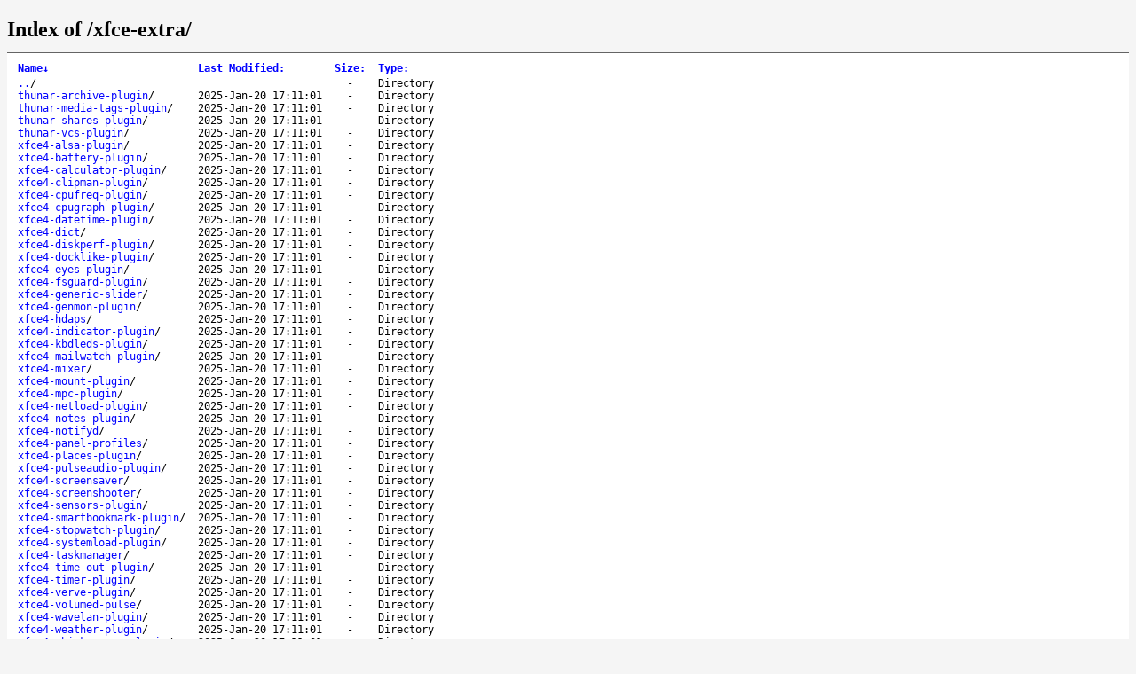

--- FILE ---
content_type: text/html; charset=utf-8
request_url: http://gentoo-portage.mirror.web4u.cz/xfce-extra/
body_size: 14848
content:
<!DOCTYPE html>
<html>
<head>
<meta charset="utf-8">
<title>Index of /xfce-extra/</title>
<style type="text/css">
a, a:active {text-decoration: none; color: blue;}
a:visited {color: #48468F;}
a:hover, a:focus {text-decoration: underline; color: red;}
body {background-color: #F5F5F5;}
h2 {margin-bottom: 12px;}
table {margin-left: 12px;}
th, td { font: 90% monospace; text-align: left;}
th { font-weight: bold; padding-right: 14px; padding-bottom: 3px;}
td {padding-right: 14px;}
td.s, th.s {text-align: right;}
div.list { background-color: white; border-top: 1px solid #646464; border-bottom: 1px solid #646464; padding-top: 10px; padding-bottom: 14px;}
div.foot { font: 90% monospace; color: #787878; padding-top: 4px;}
</style>
</head>
<body>
<h2>Index of /xfce-extra/</h2>
<div class="list">
<table summary="Directory Listing" cellpadding="0" cellspacing="0">
<thead><tr><th class="n">Name</th><th class="m">Last Modified</th><th class="s">Size</th><th class="t">Type</th></tr></thead>
<tbody>
<tr class="d"><td class="n"><a href="../">..</a>/</td><td class="m">&nbsp;</td><td class="s">- &nbsp;</td><td class="t">Directory</td></tr>
<tr class="d"><td class="n"><a href="thunar-archive-plugin/">thunar-archive-plugin</a>/</td><td class="m">2025-Jan-20 17:11:01</td><td class="s">- &nbsp;</td><td class="t">Directory</td></tr>
<tr class="d"><td class="n"><a href="thunar-media-tags-plugin/">thunar-media-tags-plugin</a>/</td><td class="m">2025-Jan-20 17:11:01</td><td class="s">- &nbsp;</td><td class="t">Directory</td></tr>
<tr class="d"><td class="n"><a href="thunar-shares-plugin/">thunar-shares-plugin</a>/</td><td class="m">2025-Jan-20 17:11:01</td><td class="s">- &nbsp;</td><td class="t">Directory</td></tr>
<tr class="d"><td class="n"><a href="thunar-vcs-plugin/">thunar-vcs-plugin</a>/</td><td class="m">2025-Jan-20 17:11:01</td><td class="s">- &nbsp;</td><td class="t">Directory</td></tr>
<tr class="d"><td class="n"><a href="xfce4-alsa-plugin/">xfce4-alsa-plugin</a>/</td><td class="m">2025-Jan-20 17:11:01</td><td class="s">- &nbsp;</td><td class="t">Directory</td></tr>
<tr class="d"><td class="n"><a href="xfce4-battery-plugin/">xfce4-battery-plugin</a>/</td><td class="m">2025-Jan-20 17:11:01</td><td class="s">- &nbsp;</td><td class="t">Directory</td></tr>
<tr class="d"><td class="n"><a href="xfce4-calculator-plugin/">xfce4-calculator-plugin</a>/</td><td class="m">2025-Jan-20 17:11:01</td><td class="s">- &nbsp;</td><td class="t">Directory</td></tr>
<tr class="d"><td class="n"><a href="xfce4-clipman-plugin/">xfce4-clipman-plugin</a>/</td><td class="m">2025-Jan-20 17:11:01</td><td class="s">- &nbsp;</td><td class="t">Directory</td></tr>
<tr class="d"><td class="n"><a href="xfce4-cpufreq-plugin/">xfce4-cpufreq-plugin</a>/</td><td class="m">2025-Jan-20 17:11:01</td><td class="s">- &nbsp;</td><td class="t">Directory</td></tr>
<tr class="d"><td class="n"><a href="xfce4-cpugraph-plugin/">xfce4-cpugraph-plugin</a>/</td><td class="m">2025-Jan-20 17:11:01</td><td class="s">- &nbsp;</td><td class="t">Directory</td></tr>
<tr class="d"><td class="n"><a href="xfce4-datetime-plugin/">xfce4-datetime-plugin</a>/</td><td class="m">2025-Jan-20 17:11:01</td><td class="s">- &nbsp;</td><td class="t">Directory</td></tr>
<tr class="d"><td class="n"><a href="xfce4-dict/">xfce4-dict</a>/</td><td class="m">2025-Jan-20 17:11:01</td><td class="s">- &nbsp;</td><td class="t">Directory</td></tr>
<tr class="d"><td class="n"><a href="xfce4-diskperf-plugin/">xfce4-diskperf-plugin</a>/</td><td class="m">2025-Jan-20 17:11:01</td><td class="s">- &nbsp;</td><td class="t">Directory</td></tr>
<tr class="d"><td class="n"><a href="xfce4-docklike-plugin/">xfce4-docklike-plugin</a>/</td><td class="m">2025-Jan-20 17:11:01</td><td class="s">- &nbsp;</td><td class="t">Directory</td></tr>
<tr class="d"><td class="n"><a href="xfce4-eyes-plugin/">xfce4-eyes-plugin</a>/</td><td class="m">2025-Jan-20 17:11:01</td><td class="s">- &nbsp;</td><td class="t">Directory</td></tr>
<tr class="d"><td class="n"><a href="xfce4-fsguard-plugin/">xfce4-fsguard-plugin</a>/</td><td class="m">2025-Jan-20 17:11:01</td><td class="s">- &nbsp;</td><td class="t">Directory</td></tr>
<tr class="d"><td class="n"><a href="xfce4-generic-slider/">xfce4-generic-slider</a>/</td><td class="m">2025-Jan-20 17:11:01</td><td class="s">- &nbsp;</td><td class="t">Directory</td></tr>
<tr class="d"><td class="n"><a href="xfce4-genmon-plugin/">xfce4-genmon-plugin</a>/</td><td class="m">2025-Jan-20 17:11:01</td><td class="s">- &nbsp;</td><td class="t">Directory</td></tr>
<tr class="d"><td class="n"><a href="xfce4-hdaps/">xfce4-hdaps</a>/</td><td class="m">2025-Jan-20 17:11:01</td><td class="s">- &nbsp;</td><td class="t">Directory</td></tr>
<tr class="d"><td class="n"><a href="xfce4-indicator-plugin/">xfce4-indicator-plugin</a>/</td><td class="m">2025-Jan-20 17:11:01</td><td class="s">- &nbsp;</td><td class="t">Directory</td></tr>
<tr class="d"><td class="n"><a href="xfce4-kbdleds-plugin/">xfce4-kbdleds-plugin</a>/</td><td class="m">2025-Jan-20 17:11:01</td><td class="s">- &nbsp;</td><td class="t">Directory</td></tr>
<tr class="d"><td class="n"><a href="xfce4-mailwatch-plugin/">xfce4-mailwatch-plugin</a>/</td><td class="m">2025-Jan-20 17:11:01</td><td class="s">- &nbsp;</td><td class="t">Directory</td></tr>
<tr class="d"><td class="n"><a href="xfce4-mixer/">xfce4-mixer</a>/</td><td class="m">2025-Jan-20 17:11:01</td><td class="s">- &nbsp;</td><td class="t">Directory</td></tr>
<tr class="d"><td class="n"><a href="xfce4-mount-plugin/">xfce4-mount-plugin</a>/</td><td class="m">2025-Jan-20 17:11:01</td><td class="s">- &nbsp;</td><td class="t">Directory</td></tr>
<tr class="d"><td class="n"><a href="xfce4-mpc-plugin/">xfce4-mpc-plugin</a>/</td><td class="m">2025-Jan-20 17:11:01</td><td class="s">- &nbsp;</td><td class="t">Directory</td></tr>
<tr class="d"><td class="n"><a href="xfce4-netload-plugin/">xfce4-netload-plugin</a>/</td><td class="m">2025-Jan-20 17:11:01</td><td class="s">- &nbsp;</td><td class="t">Directory</td></tr>
<tr class="d"><td class="n"><a href="xfce4-notes-plugin/">xfce4-notes-plugin</a>/</td><td class="m">2025-Jan-20 17:11:01</td><td class="s">- &nbsp;</td><td class="t">Directory</td></tr>
<tr class="d"><td class="n"><a href="xfce4-notifyd/">xfce4-notifyd</a>/</td><td class="m">2025-Jan-20 17:11:01</td><td class="s">- &nbsp;</td><td class="t">Directory</td></tr>
<tr class="d"><td class="n"><a href="xfce4-panel-profiles/">xfce4-panel-profiles</a>/</td><td class="m">2025-Jan-20 17:11:01</td><td class="s">- &nbsp;</td><td class="t">Directory</td></tr>
<tr class="d"><td class="n"><a href="xfce4-places-plugin/">xfce4-places-plugin</a>/</td><td class="m">2025-Jan-20 17:11:01</td><td class="s">- &nbsp;</td><td class="t">Directory</td></tr>
<tr class="d"><td class="n"><a href="xfce4-pulseaudio-plugin/">xfce4-pulseaudio-plugin</a>/</td><td class="m">2025-Jan-20 17:11:01</td><td class="s">- &nbsp;</td><td class="t">Directory</td></tr>
<tr class="d"><td class="n"><a href="xfce4-screensaver/">xfce4-screensaver</a>/</td><td class="m">2025-Jan-20 17:11:01</td><td class="s">- &nbsp;</td><td class="t">Directory</td></tr>
<tr class="d"><td class="n"><a href="xfce4-screenshooter/">xfce4-screenshooter</a>/</td><td class="m">2025-Jan-20 17:11:01</td><td class="s">- &nbsp;</td><td class="t">Directory</td></tr>
<tr class="d"><td class="n"><a href="xfce4-sensors-plugin/">xfce4-sensors-plugin</a>/</td><td class="m">2025-Jan-20 17:11:01</td><td class="s">- &nbsp;</td><td class="t">Directory</td></tr>
<tr class="d"><td class="n"><a href="xfce4-smartbookmark-plugin/">xfce4-smartbookmark-plugin</a>/</td><td class="m">2025-Jan-20 17:11:01</td><td class="s">- &nbsp;</td><td class="t">Directory</td></tr>
<tr class="d"><td class="n"><a href="xfce4-stopwatch-plugin/">xfce4-stopwatch-plugin</a>/</td><td class="m">2025-Jan-20 17:11:01</td><td class="s">- &nbsp;</td><td class="t">Directory</td></tr>
<tr class="d"><td class="n"><a href="xfce4-systemload-plugin/">xfce4-systemload-plugin</a>/</td><td class="m">2025-Jan-20 17:11:01</td><td class="s">- &nbsp;</td><td class="t">Directory</td></tr>
<tr class="d"><td class="n"><a href="xfce4-taskmanager/">xfce4-taskmanager</a>/</td><td class="m">2025-Jan-20 17:11:01</td><td class="s">- &nbsp;</td><td class="t">Directory</td></tr>
<tr class="d"><td class="n"><a href="xfce4-time-out-plugin/">xfce4-time-out-plugin</a>/</td><td class="m">2025-Jan-20 17:11:01</td><td class="s">- &nbsp;</td><td class="t">Directory</td></tr>
<tr class="d"><td class="n"><a href="xfce4-timer-plugin/">xfce4-timer-plugin</a>/</td><td class="m">2025-Jan-20 17:11:01</td><td class="s">- &nbsp;</td><td class="t">Directory</td></tr>
<tr class="d"><td class="n"><a href="xfce4-verve-plugin/">xfce4-verve-plugin</a>/</td><td class="m">2025-Jan-20 17:11:01</td><td class="s">- &nbsp;</td><td class="t">Directory</td></tr>
<tr class="d"><td class="n"><a href="xfce4-volumed-pulse/">xfce4-volumed-pulse</a>/</td><td class="m">2025-Jan-20 17:11:01</td><td class="s">- &nbsp;</td><td class="t">Directory</td></tr>
<tr class="d"><td class="n"><a href="xfce4-wavelan-plugin/">xfce4-wavelan-plugin</a>/</td><td class="m">2025-Jan-20 17:11:01</td><td class="s">- &nbsp;</td><td class="t">Directory</td></tr>
<tr class="d"><td class="n"><a href="xfce4-weather-plugin/">xfce4-weather-plugin</a>/</td><td class="m">2025-Jan-20 17:11:01</td><td class="s">- &nbsp;</td><td class="t">Directory</td></tr>
<tr class="d"><td class="n"><a href="xfce4-whiskermenu-plugin/">xfce4-whiskermenu-plugin</a>/</td><td class="m">2025-Jan-20 17:11:01</td><td class="s">- &nbsp;</td><td class="t">Directory</td></tr>
<tr class="d"><td class="n"><a href="xfce4-windowck-plugin/">xfce4-windowck-plugin</a>/</td><td class="m">2025-Jan-20 17:11:01</td><td class="s">- &nbsp;</td><td class="t">Directory</td></tr>
<tr class="d"><td class="n"><a href="xfce4-xkb-plugin/">xfce4-xkb-plugin</a>/</td><td class="m">2025-Jan-20 17:11:01</td><td class="s">- &nbsp;</td><td class="t">Directory</td></tr>
<tr class="d"><td class="n"><a href="xfdashboard/">xfdashboard</a>/</td><td class="m">2025-Jan-20 17:11:01</td><td class="s">- &nbsp;</td><td class="t">Directory</td></tr>
<tr><td class="n"><a href="Manifest.gz">Manifest.gz</a></td><td class="m">2025-Jan-19 20:10:59</td><td class="s">8.0K</td><td class="t">application/gzip</td></tr>
<tr><td class="n"><a href="metadata.xml">metadata.xml</a></td><td class="m">2021-Sep-11 15:40:18</td><td class="s">1.1K</td><td class="t">application/xml</td></tr>
</tbody>
</table>
</div>
<div class="foot">lighttpd/1.4.45</div>

<script type="text/javascript">
// <!--

var click_column;
var name_column = 0;
var date_column = 1;
var size_column = 2;
var type_column = 3;
var prev_span = null;

if (typeof(String.prototype.localeCompare) === 'undefined') {
 String.prototype.localeCompare = function(str, locale, options) {
   return ((this == str) ? 0 : ((this > str) ? 1 : -1));
 };
}

if (typeof(String.prototype.toLocaleUpperCase) === 'undefined') {
 String.prototype.toLocaleUpperCase = function() {
  return this.toUpperCase();
 };
}

function get_inner_text(el) {
 if((typeof el == 'string')||(typeof el == 'undefined'))
  return el;
 if(el.innerText)
  return el.innerText;
 else {
  var str = "";
  var cs = el.childNodes;
  var l = cs.length;
  for (i=0;i<l;i++) {
   if (cs[i].nodeType==1) str += get_inner_text(cs[i]);
   else if (cs[i].nodeType==3) str += cs[i].nodeValue;
  }
 }
 return str;
}

function isdigit(c) {
 return (c >= '0' && c <= '9');
}

function unit_multiplier(unit) {
 return (unit=='K') ? 1000
      : (unit=='M') ? 1000000
      : (unit=='G') ? 1000000000
      : (unit=='T') ? 1000000000000
      : (unit=='P') ? 1000000000000000
      : (unit=='E') ? 1000000000000000000 : 1;
}

function sortfn_then_by_name(a,b,sort_column) {
 if (sort_column == name_column || sort_column == type_column) {
  var ad = (a.cells[type_column].innerHTML === 'Directory');
  var bd = (b.cells[type_column].innerHTML === 'Directory');
  if (ad != bd) return (ad ? -1 : 1);
 }
 var at = get_inner_text(a.cells[sort_column]);
 var bt = get_inner_text(b.cells[sort_column]);
 var cmp;
 if (a.cells[sort_column].className == 'int') {
  cmp = parseInt(at)-parseInt(bt);
 } else if (sort_column == date_column) {
  cmp = Date.parse(at.replace(/-/g, '/'))
      - Date.parse(bt.replace(/-/g, '/'));
  var ad = isdigit(at.substr(0,1));
  var bd = isdigit(bt.substr(0,1));
  if (ad != bd) return (!ad ? -1 : 1);
 } else if (sort_column == size_column) {
  var ai = parseInt(at, 10) * unit_multiplier(at.substr(-1,1));
  var bi = parseInt(bt, 10) * unit_multiplier(bt.substr(-1,1));
  if (at.substr(0,1) == '-') ai = -1;
  if (bt.substr(0,1) == '-') bi = -1;
  cmp = ai - bi;
 } else {
  cmp = at.toLocaleUpperCase().localeCompare(bt.toLocaleUpperCase());
  if (0 != cmp) return cmp;
  cmp = at.localeCompare(bt);
 }
 if (0 != cmp || sort_column == name_column) return cmp;
 return sortfn_then_by_name(a,b,name_column);
}

function sortfn(a,b) {
 return sortfn_then_by_name(a,b,click_column);
}

function resort(lnk) {
 var span = lnk.childNodes[1];
 var table = lnk.parentNode.parentNode.parentNode.parentNode;
 var rows = new Array();
 for (j=1;j<table.rows.length;j++)
  rows[j-1] = table.rows[j];
 click_column = lnk.parentNode.cellIndex;
 rows.sort(sortfn);

 if (prev_span != null) prev_span.innerHTML = '';
 if (span.getAttribute('sortdir')=='down') {
  span.innerHTML = '&uarr;';
  span.setAttribute('sortdir','up');
  rows.reverse();
 } else {
  span.innerHTML = '&darr;';
  span.setAttribute('sortdir','down');
 }
 for (i=0;i<rows.length;i++)
  table.tBodies[0].appendChild(rows[i]);
 prev_span = span;
}

function init_sort(init_sort_column, ascending) {
 var tables = document.getElementsByTagName("table");
 for (var i = 0; i < tables.length; i++) {
  var table = tables[i];
  //var c = table.getAttribute("class")
  //if (-1 != c.split(" ").indexOf("sort")) {
   var row = table.rows[0].cells;
   for (var j = 0; j < row.length; j++) {
    var n = row[j];
    if (n.childNodes.length == 1 && n.childNodes[0].nodeType == 3) {
     var link = document.createElement("a");
     var title = n.childNodes[0].nodeValue.replace(/:$/, "");
     link.appendChild(document.createTextNode(title));
     link.setAttribute("href", "#");
     link.setAttribute("class", "sortheader");
     link.setAttribute("onclick", "resort(this);return false;");
     var arrow = document.createElement("span");
     arrow.setAttribute("class", "sortarrow");
     arrow.appendChild(document.createTextNode(":"));
     link.appendChild(arrow)
     n.replaceChild(link, n.firstChild);
    }
   }
   var lnk = row[init_sort_column].firstChild;
   if (ascending) {
    var span = lnk.childNodes[1];
    span.setAttribute('sortdir','down');
   }
   resort(lnk);
  //}
 }
}

init_sort(0, 0);

// -->
</script>

</body>
</html>
